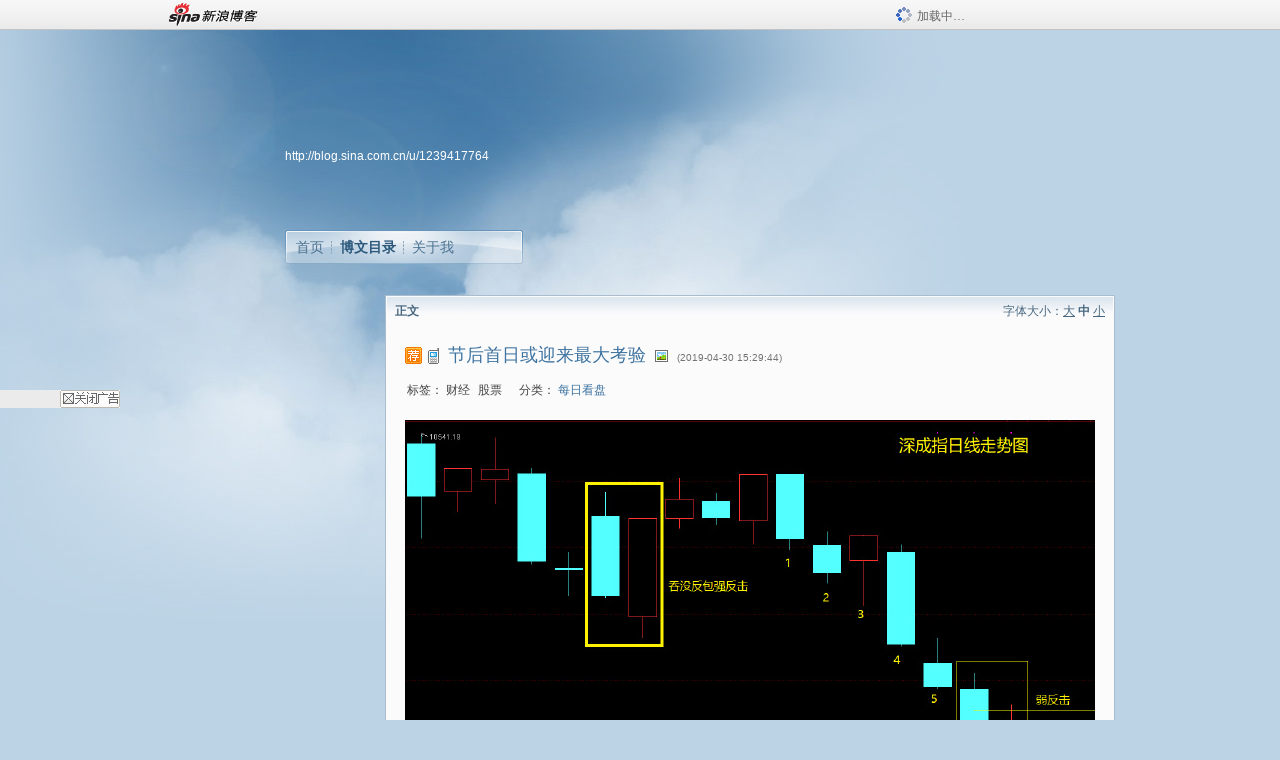

--- FILE ---
content_type: text/html
request_url: https://blog.sina.com.cn/s/blog_49e003a40102zae1.html?tj=1
body_size: 8537
content:
<!DOCTYPE html PUBLIC "-//W3C//DTD XHTML 1.0 Transitional//EN" "//www.w3.org/TR/xhtml1/DTD/xhtml1-transitional.dtd">
<html xmlns="//www.w3.org/1999/xhtml">
<head>
<meta http-equiv="Content-Type" content="text/html; charset=utf-8" />
<title>节后首日或迎来最大考验_老乐说股_新浪博客</title>
<meta http-equiv="X-UA-Compatible" content="IE=EmulateIE8,chrome=1" />
<meta name="renderer" content="webkit">
<meta name="keywords" content="节后首日或迎来最大考验_老乐说股_新浪博客,老乐说股,财经,股票" />
<meta name="description" content="节后首日或迎来最大考验_老乐说股_新浪博客,老乐说股," />
<meta content="always" name="referrer">
<meta http-equiv="mobile-agent" content="format=html5; url=http://blog.sina.cn/dpool/blog/s/blog_49e003a40102zae1.html?vt=4">
<meta http-equiv="mobile-agent" content="format=wml; url=http://blog.sina.cn/dpool/blog/ArtRead.php?nid=49e003a40102zae1&vt=1">
<!–[if lte IE 6]>
<script type="text/javascript">
try{
document.execCommand("BackgroundImageCache", false, true);
}catch(e){}
</script>
<![endif]–>
<script type="text/javascript">
    
window.staticTime=new Date().getTime();
;(function () {
    if(/\/{2,}/.test(location.pathname)){
        location.href = '//blog.sina.com.cn' + location.pathname.replace(/\/+/g,'/') + location.search;
    }
})();
</script>
<link rel="pingback" href="//upload.move.blog.sina.com.cn/blog_rebuild/blog/xmlrpc.php" />
<link rel="EditURI" type="application/rsd+xml" title="RSD" href="//upload.move.blog.sina.com.cn/blog_rebuild/blog/xmlrpc.php?rsd" />
<link href="//blog.sina.com.cn/blog_rebuild/blog/wlwmanifest.xml" type="application/wlwmanifest+xml" rel="wlwmanifest" />
<link rel="alternate" type="application/rss+xml" href="//blog.sina.com.cn/rss/1239417764.xml" title="RSS" />
<link href="//simg.sinajs.cn/blog7style/css/conf/blog/article.css" type="text/css" rel="stylesheet" /><link href="//simg.sinajs.cn/blog7style/css/common/common.css" type="text/css" rel="stylesheet" /><link href="//simg.sinajs.cn/blog7style/css/blog/blog.css" type="text/css" rel="stylesheet" /><link href="//simg.sinajs.cn/blog7style/css/module/common/blog.css" type="text/css" rel="stylesheet" /><style id="tplstyle" type="text/css">@charset "utf-8";@import url("//simg.sinajs.cn/blog7newtpl/css/30/30_1/t.css");
</style>
<style id="positionstyle"  type="text/css">
</style>
<style id="bgtyle"  type="text/css">
</style>
<style id="headtyle"  type="text/css">
</style>
<style id="navtyle"  type="text/css">
</style>
<script type="text/javascript" src="//d1.sina.com.cn/litong/zhitou/sspnew.js"></script>
    <link href="//mjs.sinaimg.cn//wap/project/blog_upload/1.0.6/index_v3/static/css/index_v3.min.css" type="text/css" rel="stylesheet" />
    <script type="text/javascript" src="//mjs.sinaimg.cn//wap/project/blog_upload/1.0.9/index_v3/static/js/index_v3.min.js?v=1"></script>
    <style>
    .popup_blogUpdata{
      z-index:1200
    }
    .fl_bg{
      z-index:1100;
    }
    .articleCell .atc_main{
      width:340px!important;
    }
    </style>
</head>
<body>
<!--$sinatopbar-->
<div style="z-index:512;" class="nsinatopbar">
  <div style="position:absolute;left:0;top:0;" id="trayFlashConnetion"></div>
  <div class="ntopbar_main"> 
    <a id="login_bar_logo_link_350" href="//blog.sina.com.cn" target="_blank"><img class="ntopbar_logo" src="//simg.sinajs.cn/blog7style/images/common/topbar/topbar_logo.gif" width="100" alt="新浪博客"></a>
    <div class="ntopbar_floatL">
      <div class="ntopbar_search" id="traySearchBar" style="display:none;"></div>
	  <div class="ntopbar_ad" id="loginBarActivity" style="display:none;"></div>
    </div>
    <div class="ntopbar_loading"><img src="//simg.sinajs.cn/blog7style/images/common/loading.gif">加载中…</div>
  </div>
</div>
<!--$end sinatopbar-->

<div class="sinabloga" id="sinabloga">
	<div id="sinablogb" class="sinablogb">

	   
 <div id="sinablogHead" class="sinabloghead">
     <div style="display: none;" id="headflash" class="headflash"></div>
	   <div id="headarea" class="headarea">
      <div id="blogTitle" class="blogtoparea">
      <!-- <h1 id="blogname" class="blogtitle"><a href="http://blog.sina.com.cn/u/1239417764"><span id="blognamespan">加载中...</span></a></h1> -->
	  <!--  -->
		
					<div id="bloglink" class="bloglink"><a href="http://blog.sina.com.cn/u/1239417764">http://blog.sina.com.cn/u/1239417764</a> </div>
      </div>
      <div class="blognav" id="blognav">
      			  <div id="blognavBg" class="blognavBg"></div> <div class="blognavInfo"> 
		<span><a   href="http://blog.sina.com.cn/u/1239417764">首页</a></span>
      <span><a class="on" href="//blog.sina.com.cn/s/articlelist_1239417764_0_1.html">博文目录</a></span>
      <!--<span><a href="">图片</a></span>-->
      <span class="last"><a  href="//blog.sina.com.cn/s/profile_1239417764.html">关于我</a></span></div>
      </div>      		      
             <div class="autoskin" id="auto_skin">
       </div>

<div class="adsarea">
     <a href="#"><div id="template_clone_pic" class="pic"></div></a>
     <div id="template_clone_link" class="link wdc_HInf"></div>
     <div id="template_clone_other" class="other"></div>        
</div>
    </div>
    </div>
    
    <!--主题内容开始 -->
    <div class="sinablogbody" id="sinablogbody">
	    <div id="blogads" style="display: none;" class="blogads" uid="1239417764" formatInfo="1"><div class="ad_head"></div><div class="ad_body"><div id="adversite_top" class="adsle">
	</div><div class="adsrig">新浪广告共享计划></div><div class="clearit"></div></div><div class="ad_foot"></div></div>
		
	<!--第一列start-->
    <div id="column_1" class="SG_colW21 SG_colFirst"><style>
  #module_901 {
    visibility: hidden; 

  }
</style>
<div class="SG_conn" id="module_901">
    <div class="SG_connHead">
            <span class="title" comp_title="个人资料">个人资料</span>
            <span class="edit">
                        </span>
    </div>
    <div class="SG_connBody">
        <div class="info">
                         
            <div class="info_img" id="comp_901_head"><img src="//simg.sinajs.cn/blog7style/images/common/sg_trans.gif" real_src ="" id="comp_901_head_image" width="180" height="180" alt="" title="" /></div>
            
            <div class="info_txt">
              <div class="info_nm">
                <img id="comp_901_online_icon" style="display:none;" class="SG_icon SG_icon1" src="//simg.sinajs.cn/blog7style/images/common/sg_trans.gif" width="15" height="15" align="absmiddle" />
                <span ><strong id="ownernick">                                </strong></span>
                
                <div class="clearit"></div>
              </div>
              <div class="info_btn1">
                <a target="_blank" href="" class="SG_aBtn SG_aBtn_ico"><cite><img class="SG_icon SG_icon51" src="//simg.sinajs.cn/blog7style/images/common/sg_trans.gif" width="15" height="15" align="absmiddle" />微博</cite></a>
                <div class="clearit"></div>
              </div>
            <div class="info_locate" id = "info_locate_id">
<div class="SG_j_linedot"></div>
<div class="info_btn2">
    <p>
    <a href="javascript:void(0);" class="SG_aBtn " id="comp901_btn_invite"><cite >加好友</cite></a>
    <a href="javascript:void(0);" class="SG_aBtn" id="comp901_btn_sendpaper"><cite >发纸条</cite></a>
    </p>
    <p>
    <a href="//blog.sina.com.cn/s/profile_.html#write" class="SG_aBtn"   id="comp901_btn_msninfo"><cite>写留言</cite></a>
    <a href="#" onclick="return false;" class="SG_aBtn"  id="comp901_btn_follow"><cite onclick="Module.SeeState.add()">加关注</cite></a>
    </p>
    <div class="clearit"></div>
</div>
<div class="SG_j_linedot"></div>
</div>
                  <div class="info_list">     
                                   <ul class="info_list1">
                    <li><span class="SG_txtc">博客等级：</span><span id="comp_901_grade"></span></li>
                    <li><span class="SG_txtc">博客积分：</span><span id="comp_901_score"><strong></strong></span></li>
                    </ul>
                    <ul class="info_list2">
                    <li><span class="SG_txtc">博客访问：</span><span id="comp_901_pv"><strong></strong></span></li>
                    <li><span class="SG_txtc">关注人气：</span><span id="comp_901_attention"><strong></strong></span></li>
                    <li><span class="SG_txtc">获赠金笔：</span><strong id="comp_901_d_goldpen">0支</strong></li>
                    <li><span class="SG_txtc">赠出金笔：</span><strong id="comp_901_r_goldpen">0支</strong></li>
					<li class="lisp" id="comp_901_badge"><span class="SG_txtc">荣誉徽章：</span></li>
                    </ul>
                  </div>
<div class="clearit"></div>
    </div>
    <div class="clearit"></div>
</div>
            </div>       
            <div class="SG_connFoot"></div>
</div>
<div id="adps_person" style="display:none">
<div class="SG_conn" id="module_909">
    <div class="SG_connHead">
            <span class="title" comp_title=""></span>
            <span class="edit"></span>
    </div>
    <div class="SG_connBody">
                <div class="clearit"></div>
    </div>       
    <div class="SG_connFoot"></div>
</div>
</div></div>
	<!--第一列end-->
	
	<!--第二列start-->
	<div id="column_2" class="SG_colW73">
	
<div id="module_920" class="SG_conn">
	<div class="SG_connHead">
	    <span comp_title="正文" class="title">正文</span>
	    <span class="edit"><span id="articleFontManage" class="fontSize">字体大小：<a href="javascript:;" onclick="changeFontSize(2);return false;">大</a> <strong>中</strong> <a href="javascript:;" onclick="changeFontSize(0);return false;">小</a></span></span>
	</div>
    <div class="SG_connBody">
<!--博文正文 begin -->
	<div id="articlebody" class="artical" favMD5='{"49e003a40102zae1":"5080bd429d01cebad224f2bf670da6bc"}'>
		<div class="articalTitle"> 
			
						<span class="img1"> 
					<a href="http://blog.sina.com.cn/" target ="_blank"><img class="SG_icon SG_icon107" src="//simg.sinajs.cn/blog7style/images/common/sg_trans.gif" width="18" height="18" title="已推荐到博客首页，点击查看更多精彩内容" align="absmiddle" /></a><a href="//news.sina.com.cn/437/2008/0703/24.html" target="_blank"><img width="16" height="18" align="absmiddle" title="此博文通过手机撰写(手机访问sina.cn)" src="//simg.sinajs.cn/blog7style/images/common/sg_trans.gif" class="SG_icon SG_icon105"/></a>			
			</span>
							<h2 id="t_49e003a40102zae1" class="titName SG_txta">节后首日或迎来最大考验</h2>
			
					<span class="img2">
				<img width="15" height="15" align="absmiddle" title="此博文包含图片" src="//simg.sinajs.cn/blog7style/images/common/sg_trans.gif" class="SG_icon SG_icon18"/>	
			</span>
					<span class="time SG_txtc">(2019-04-30 15:29:44)</span>		</div>
		<div class="articalTag" id="sina_keyword_ad_area">
			<table>
				<tr>
					<td class="blog_tag">
					<script>
					var $tag='财经,股票';
					var $tag_code='861a9899dcd0b3e1dff3f03817693d85';
					var $r_quote_bligid='49e003a40102zae1';
					var $worldcup='0';
					var $worldcupball='0';
					</script>
											<span class="SG_txtb">标签：</span>
																				<!--<h3><a href="" target="_blank"></a></h3>-->
                            <h3>财经</h3>
																				<!--<h3><a href="" target="_blank"></a></h3>-->
                            <h3>股票</h3>
																</td>
					<td class="blog_class">
											<span class="SG_txtb">分类：</span>
						<a target="_blank" href="//blog.sina.com.cn/s/articlelist_1239417764_4_1.html">每日看盘</a>
										</td>
				</tr>
			</table>
		</div>
						<!-- 正文开始 -->
		<div id="sina_keyword_ad_area2" class="articalContent   newfont_family">
			<p><a HREF="http://album.sina.com.cn/pic/001lStb6zy7tucMPHMx55" TARGET="_blank"><img src="//simg.sinajs.cn/blog7style/images/common/sg_trans.gif" real_src ="http://s6.sinaimg.cn/mw690/001lStb6zy7tucMPHMx55&amp;690" WIDTH="690" HEIGHT="378" NAME="image_operate_70031556609437681"  ALT="节后首日或迎来最大考验"  TITLE="节后首日或迎来最大考验" /></A><br />
<br /></P>
<p><br /></P>
<p><font STYLE="font-size: 18px;"><b>【深成指】</B></FONT></P>
<p><font STYLE="font-size: 18px;"><b><br /></B></FONT></P>
<p><font STYLE="font-size: 18px;">1、在本波段调整的第7个交易日产生了弱反弹，弱反弹属于信号不明，它可能是下跌途中的，也可能是初步企稳信号。再结合目前盘面的整体态势是处在短空格局中，交易上就更需要以强调风险防范为主，因此，此处可不参与。当然，小试一点也不过分，但绝不构成短线重仓搏反击信号。</FONT></P>
<p><font STYLE="font-size: 18px;"><br /></FONT></P>
<p><font STYLE="font-size: 18px;">2、这根小阳技术上为插入线，在前阴半分位之下收盘，插入线出在连续调整之后，据书本上说，这是一个见底信号。书上说的没有错，关键书上没有告诉你连续调整多久之后是见底信号，是调整七天呢，还是九天，还是更久呢？书上没有说。书上说的就是下跌到末端再见这样的组合就是见底信号了。总结一下，书上的意思是：见底了就是见底了。如果没见底就没见底。书上说得很清楚了，都明白了吧。</FONT></P>
<p><font STYLE="font-size: 18px;"><br /></FONT></P>
<p><font STYLE="font-size: 18px;"><b>【节后应对】</B></FONT></P>
<p><font STYLE="font-size: 18px;"><b><br /></B></FONT></P>
<p><font STYLE="font-size: 18px;">1、此处，节后若出大阳，必须是大的实体中阳，市场呈现一边倒的上涨行情，那么，就会有本波段下跌以来的第一个短线重仓信号。当然，即便出现这样的大阳，也并不能代表就是反转，甚至也可能是构筑下跌中继平台。当然，也不能代表就一定不是反转。意义很丰富，等于没说。说了什么呢？说了的是：如果出现这样的大阳，就构成了下跌以来的一个短线重仓信号点，有较好的短线参与价值。就是要把眼前的一步应对好，之后的事呢，只能是走一步求证一步。</FONT></P>
<p><font STYLE="font-size: 18px;"><br /></FONT></P>
<p><font STYLE="font-size: 18px;">2、假如节后首日小阴小阳的，那也没什么价值。仍然是观望为主吧。不做还是最好的选择。</FONT></P>
<p><font STYLE="font-size: 18px;"><br /></FONT></P>
<p><font STYLE="font-size: 18px;">3、假如节后首日出长阴下杀，那么下半周出现强反击的概率反而容易增大。当然，如果此处再直接来长阴，那对个股的杀伤力将会加倍变大，会让市场信心进一步崩溃，同时，这样的K线也容易成为短线的诱空K线。当然，不管是诱空还是真空，应对方式都是一样的，就是尽可能空仓以待。</FONT></P>
<p><font STYLE="font-size: 18px;"><br /></FONT></P>
<p><font STYLE="font-size: 18px;">4、在波段调整中的另一种应对：就是从下跌的第五日开始，每出一根恐慌性阴线，加仓5%，不止损。针对的个股也是基本面尚可、没有退市风险、节后没有爆炒过、之前的上涨幅度理性、近阶段的调整也较为充分的个股类型。</FONT></P>
<p><font STYLE="font-size: 18px;"><br /></FONT></P>
<p><font STYLE="font-size: 18px;"><b>【老乐微言】：</B><a HREF="https://weibo.com/p/1005051239417764/home?from=page_100505&amp;mod=TAB&amp;is_all=1#place" TARGET="_blank">老乐新浪微博</A><b>加关注，节中还会聊聊股</B></FONT></P>
<p><font STYLE="font-size: 18px;"><b><br /></B></FONT></P>
<p><font STYLE="font-size: 18px;">交易的重点就三个字：等信号。</FONT></P>
<p><font STYLE="font-size: 18px;">有时她久久不来</FONT></P>
<p><font STYLE="font-size: 18px;">有时她说来就来</FONT></P>
<p><font STYLE="font-size: 18px;">有时，她象已经远走，再不会回来</FONT></P>
<p><font STYLE="font-size: 18px;">有时，她象在你身边，转瞬间离开</FONT></P>
<p><font STYLE="font-size: 18px;">她时刻都在试探你的耐心</FONT></P>
<p><font STYLE="font-size: 18px;">她时刻都在考验你的专心</FONT></P>
<p><font STYLE="font-size: 18px;">她时刻都在检验你的真心</FONT></P>
<p><font STYLE="font-size: 18px;"><br /></FONT></P>
<p><font STYLE="font-size: 18px;"><br /></FONT></P>
<p><font STYLE="font-size: 18px;">(本页面内容不代表平台观点，仅供您参考与学习观摩，您应自主投资决策，自行承担投资风险与损失！）</FONT></P>
<p><font STYLE="font-size: 18px;">【以上投资内容仅供参考，不作为投资依据，据此操作风险自负，投资有风险，入市须谨慎。】</FONT></P>
<br />							
		</div>
						<!-- 正文结束 -->
		<div id='share' class="shareUp nor">
        	<div class="share SG_txtb clearfix">
			<span class="share-title">分享：</span> 
			<div class="bshare-custom" style="display:inline;margin-left:5px;">
			</div>
			</div>
            <div class="up">
	        	<div title="喜欢后让更多人看到" id="dbox_49e003a40102zae1" class="upBox upBox_click" style="cursor: pointer;">
	            	<p ti_title="节后首日或迎来最大考验" id="dbox2_49e003a40102zae1" class="count" ></p>
	                <p class="link"><img width="15" height="15" align="absmiddle" src="//simg.sinajs.cn/blog7style/images/common/sg_trans.gif" class="SG_icon SG_icon34">喜欢</p>
	            </div>
<!--
                <div class="upBox upBox_add">
                    <p class="count">0</p>
                    <p class="link"><img width="20" height="16" align="absmiddle" title="推荐" src="//simg.sinajs.cn/blog7style/images/common/sg_trans.gif" class="SG_icon SG_icon214">赠金笔</p>
                </div>
-->
                                <div class="upBox upBox_add">
                    <p class="count" id="goldPan-num">0</p>
                    <p class="link" id="goldPan-give"><img class="SG_icon SG_icon214" src="//simg.sinajs.cn/blog7style/images/common/sg_trans.gif" width="20" height="16" title="赠金笔" align="absmiddle">赠金笔</p>
                </div>
                
	        </div>
            <div class="clearit"></div>
		</div>
		<div class="articalInfo">
			<!-- 分享到微博 {$t_blog} -->
			<div>
				阅读<span id="r_49e003a40102zae1" class="SG_txtb"></span><em class="SG_txtb">┊</em> 
								<a href="javascript:;" onclick="$articleManage('49e003a40102zae1',5);return false;">收藏</a><span id="f_49e003a40102zae1"  class="SG_txtb"></span>
								<span id="fn_节后首日或迎来最大考验" class="SG_txtb"></span><em class="SG_txtb">┊</em>
				<a onclick="return false;" href="javascript:;" ><cite id="d1_digg_49e003a40102zae1">喜欢</cite></a><a id="d1_digg_down_49e003a40102zae1" href="javascript:;" ><b>▼</b></a>
									<em class="SG_txtb">┊</em><a href="//blog.sina.com.cn/main_v5/ria/print.html?blog_id=blog_49e003a40102zae1" target="_blank">打印</a><em class="SG_txtb">┊</em><a id="q_49e003a40102zae1" onclick="report('49e003a40102zae1');return false;" href="#">举报/Report</a>
											</div>
			<div class="IR">
				<table>
					<tr><!--
											<th class="SG_txtb" scope="row">已投稿到：</th>
						<td>
							<div class="IR_list">
								<span><img class="SG_icon SG_icon36" src="//simg.sinajs.cn/blog7style/images/common/sg_trans.gif" width="15" height="15" title="排行榜" align="absmiddle" /> <a href="http://blog.sina.com.cn/lm/114/117/day.html" class="SG_linkb" target="_blank">排行榜</a></span>							</div>
						</td>
					-->
					</tr>
									</table>
			</div>
		</div>
		<div class="clearit"></div>
		<div class="blogzz_zzlist borderc" id="blog_quote" style="display:none">加载中，请稍候......</div>
		<div class="articalfrontback SG_j_linedot1 clearfix" id="new_nextprev_49e003a40102zae1">
							<div><span class="SG_txtb">前一篇：</span><a href="//blog.sina.com.cn/s/blog_49e003a40102zady.html">什么样反弹力度才可全面搏击？</a></div>
										<div><span class="SG_txtb">后一篇：</span><a href="//blog.sina.com.cn/s/blog_49e003a40102zamp.html">这根阴线有如重石落地</a></div>
					</div>
		<div class="clearit"></div>
							
		<div id="loginFollow"></div>
				<div class="clearit"></div>
		
				
	</div>
	<!--博文正文 end -->
		<script type="text/javascript">
			var voteid="";
		</script>

            </div>       
            <div class="SG_connFoot"></div>
          </div>
</div>
	<!--第二列start-->
	
	<!--第三列start-->
	<div id="column_3" class="SG_colWnone"><div style="width:0px;height:0.1px;margin:0px;">&nbsp;&nbsp;</div></div>
	<!--第三列end-->

	
    </div>
   <!--主题内容结束 -->
  

	<div id="diggerFla" style="position:absolute;left:0px;top:0px;width:0px"></div>
    <div class="sinablogfooter" id="sinablogfooter"  style="position:relative;">
      
      <p class="SG_linka"><a href="//help.sina.com.cn/" target="_blank">新浪BLOG意见反馈留言板</a>　欢迎批评指正</p>
   
      <p class="SG_linka"><a href="//corp.sina.com.cn/chn/" target="_blank">新浪简介</a> | <a href="//corp.sina.com.cn/eng/" target="_blank">About Sina</a> | <a href="//emarketing.sina.com.cn/" target="_blank">广告服务</a> | <a href="//www.sina.com.cn/contactus.html" target="_blank">联系我们</a> | <a href="//corp.sina.com.cn/chn/sina_job.html" target="_blank">招聘信息</a> | <a href="//www.sina.com.cn/intro/lawfirm.shtml" target="_blank">网站律师</a> | <a href="//english.sina.com" target="_blank">SINA English</a> | <a href="//help.sina.com.cn/" target="_blank">产品答疑</a> </p>
      <p class="copyright SG_linka"> Copyright &copy; 1996 - 2022 SINA Corporation,  All Rights Reserved</p>
      <p class="SG_linka"> 新浪公司 <a href="//www.sina.com.cn/intro/copyright.shtml" target="_blank">版权所有</a></p>
	  <a href="//www.bj.cyberpolice.cn/index.jsp"  target="_blank" class="gab_link"></a>
    </div>
  </div>
</div>
<div id="swfbox"></div>
<script id="PVCOUNTER_FORIE" type="text/javascript"></script>
</body>
<script type="text/javascript">
var scope = {
    $newTray : 1,
    $setDomain : true,
    $uid : "1239417764",
    $PRODUCT_NAME : "blog7",      //blog7photo,blog7icp
    $pageid : "article",
    $key :  "39862f0709dd3256359dcd808c6ecd53",
    $uhost : "",
    $ownerWTtype :"",
    $private: {"cms":1,"hidecms":1,"blogsize":0,"ad":1,"sms":0,"adver":0,"tj":1,"p4p":0,"spamcms":1,"topblogid":0,"pageset":2,"invitationset":0,"top":0,"quote":0,"foot":1,"active":"4","medal":4,"isprivate":"0","t_sina":"1239417764","oauth_token":"","oauth_token_secret":"","uname":"\u8001\u4e50\u8bf4\u80a1","p_push_t":0,"p_get_t":1,"daRenState":"2","medal7":7,"articleclass":"117","uid":"1239417764"},
    $summary: "   【深成指】  1、在本波段调整的第7个交易日产生了弱反弹，弱反弹属于信号不明，它可能是下跌途中的，也可能是初步企稳信号...  (来自 @头条博客)",
    $is_photo_vip:0,
		 $nClass:0,
		 $articleid:"49e003a40102zae1",
		 $sort_id:117,
		 $cate_id:"",
		 $isCommentAllow:1,
		 $album_pic:"001lStb6zy7tucMPHMx55",
		 $pn_x_rank:131094,
		 $x_quote_c:"1",
		 $flag2008:"",
		     component_lists:{"2":{"size":730,"list":[920]},"1":{"size":210,"list":[901,946]}},
    formatInfo:1,
    UserPic:[{"pid":null,"repeat":null,"align-h":null,"align-v":null,"apply":null},{"pid":null,"repeat":null,"align-h":null,"align-v":null,"apply":null},{"pid":null,"repeat":null,"align-h":null,"align-v":null,"apply":null}],
    UserBabyPic:{"photoX":0,"photoY":0,"photoURL":null,"angle":0,"zoom":0,"maskX":0,"maskY":0,"maskURL":null,"frameURL":null},
    UserColor:"",
    backgroundcolor:"",
    $shareData:{"title":"\u8282\u540e\u9996\u65e5\u6216\u8fce\u6765\u6700\u5927\u8003\u9a8c@\u65b0\u6d6a\u535a\u5ba2","content":"   \u3010\u6df1\u6210\u6307\u3011  1\u3001\u5728\u672c\u6ce2\u6bb5\u8c03\u6574\u7684\u7b2c7\u4e2a\u4ea4\u6613\u65e5\u4ea7\u751f\u4e86\u5f31\u53cd\u5f39\uff0c\u5f31\u53cd\u5f39\u5c5e\u4e8e\u4fe1\u53f7\u4e0d\u660e\uff0c\u5b83\u53ef\u80fd\u662f\u4e0b\u8dcc\u9014\u4e2d\u7684\uff0c\u4e5f\u53ef\u80fd\u662f\u521d\u6b65\u4f01\u7a33\u4fe1\u53f7\u3002\u518d\u7ed3...  (\u6765\u81ea @\u5934\u6761\u535a\u5ba2)","url":"\/\/blog.sina.com.cn\/s\/blog_49e003a40102zae1.html","pic":"http:\/\/s6.sinaimg.cn\/middle\/001lStb6zy7tucMPHMx55&amp;690"},
    tpl:"30_1",
    reclist:0    };
var $encrypt_code = "2e4b70473e2f970501ce6112cbd0a0a4";
</script>

<script type="text/javascript" src="//sjs.sinajs.cn/blog7common/js/boot.js"></script>
<script type="text/javascript">__load_js();</script>
<script type="text/javascript">__render_page();</script>


<!--
<script type="text/javascript" charset="utf-8" src="http://static.bshare.cn/b/buttonLite.js#style=-1&amp;uuid=b436f96b-ce3c-469f-93ca-9c0c406fcf10&amp;pophcol=2&amp;lang=zh"></script><script type="text/javascript" charset="utf-8" src="http://static.bshare.cn/b/bshareC0.js"></script>
<script type="text/javascript" charset="utf-8">
        bShare.addEntry({pic: "http://s6.sinaimg.cn/middle/001lStb6zy7tucMPHMx55&amp;690", title:"分享自老乐说股  《节后首日或迎来最大考验》", summary:"   【深成指】  1、在本波段调整的第7个交易日产生了弱反弹，弱反弹属于信号不明，它可能是下跌途中的，也可能是初步企稳信号...  (来自 @头条博客)"});
     </script>-->

<script type="text/javascript" src="//n.sinaimg.cn/blog/0977ce10/20220810/blog680-min.js"></script>
<script type="text/javascript">
        var slotArr = ['atcTitLi_SLOT_41', 'atcTitLi_SLOT_42','loginBarActivity']; //广告位id
        var sourceArr = ['SLOT_41','SLOT_42','SLOT_43,SLOT_47,SLOT_48'];  //广告资源id
        SinaBlog680.staticBox(slotArr, sourceArr);
</script>
</html>


--- FILE ---
content_type: text/plain; charset=utf-8
request_url: https://comet.blog.sina.com.cn/api?maintype=goldpen&blogid=49e003a40102zae1&varname=requestId_21841251
body_size: -35
content:
var requestId_21841251={"blog_receive":"3"};


--- FILE ---
content_type: application/javascript
request_url: https://sax.sina.com.cn/newimpress?rotate_count=7&TIMESTAMP=mjic5vda&referral=https%3A%2F%2Fblog.sina.com.cn%2Fs%2Fblog_49e003a40102zae1.html%3Ftj%3D1&adunitid=PDPS000000054771&sourceRefer=&am=%7Bds%3A1280x720%2Cfv%3A0%2Cov%3ALinux%20x86_64%7D&callback=_sinaads_cbs_r7wfu3
body_size: 4264
content:
_sinaads_cbs_r7wfu3({"ad":[{"content":[{"ad_id":"sina_5CEEC3983B3B","bannerText":null,"bartext":null,"buttonType":null,"customGuideData":null,"decorations":null,"evokesInfo":null,"guideText":null,"ideaid":null,"isAdDisplay":null,"isShowBanner":null,"jumpSensitivityLevel":null,"len":null,"link":["https://saxn.sina.com.cn/mfp/click?type=3\u0026t=[base64]%3D%3D\u0026viewlog=false\u0026userid=3.17.207.54_1766479297.929979"],"monitor":[],"needbar":null,"needlogo":null,"open_adtype":null,"origin_monitor":["https://saxn.sina.com.cn/mfp/click?type=3\u0026t=[base64]%3D%3D\u0026userid=3.17.207.54_1766479297.929979"],"originalurl":null,"pid":null,"pv":["","//saxn.sina.com.cn/mfp/view?type=3\u0026t=[base64]%3D%3D\u0026userid=3.17.207.54_1766479297.929979\u0026viewlog=false\u0026hashCode=00de5e2981680fc805518e678a9f6162","//saxn.sina.com.cn/view?adunitid=PDPS000000054771\u0026bidid=f55d9bd4-a88a-34c0-8de4-c81c94d48e9f\u0026bidtype=NORMAL\u0026dsp=brand\u0026reqid=a7f34786-4a73-3fa2-a5cb-9615f94725b5\u0026t=[base64]%3D%3D\u0026type=2"],"pvBegin":null,"pvEnd":null,"rbtype":null,"rburls":null,"size":null,"src":["\u003cscript type=\"text/javascript\" src=\"//ccd.gongkaozhu.cn/common/gb/c_hhq/static/c/xd.js\"\u003e\u003c/script\u003e"],"start_end":null,"tag":null,"type":["html"],"volume":null}],"id":"PDPS000000054771","logo":"","size":"120*270","template":"","type":"span"}],"mapUrl":[]})

--- FILE ---
content_type: application/javascript
request_url: https://sax.sina.com.cn/newimpress?rotate_count=7&TIMESTAMP=mjic5vda&referral=https%3A%2F%2Fblog.sina.com.cn%2Fs%2Fblog_49e003a40102zae1.html%3Ftj%3D1&adunitid=PDPS000000033239&sourceRefer=&am=%7Bds%3A1280x720%2Cfv%3A0%2Cov%3ALinux%20x86_64%7D&callback=_sinaads_cbs_wymd3o
body_size: -30
content:
_sinaads_cbs_wymd3o({"ad":[],"mapUrl":[]})

--- FILE ---
content_type: application/javascript
request_url: https://sax.sina.com.cn/newimpress?rotate_count=7&TIMESTAMP=mjic5vda&referral=https%3A%2F%2Fblog.sina.com.cn%2Fs%2Fblog_49e003a40102zae1.html%3Ftj%3D1&adunitid=593E0A43A6FE&sourceRefer=&am=%7Bds%3A1280x720%2Cfv%3A0%2Cov%3ALinux%20x86_64%7D&callback=_sinaads_cbs_flcg52
body_size: -31
content:
_sinaads_cbs_flcg52({"ad":[],"mapUrl":[]})

--- FILE ---
content_type: application/x-javascript; charset=utf-8
request_url: https://hs.blog.sina.com.cn/users/1239417764?fields=uname,avatar&varname=requestId_79235572&callback=script_callbackes.callback_79235572
body_size: 210
content:
try{script_callbackes.callback_79235572({"data":{"1239417764":{"uname":"老乐说股","avatar":{"b":"http:\/\/p5.sinaimg.cn\/1239417764\/180\/1","v":"1","s":"http:\/\/p5.sinaimg.cn\/1239417764\/30\/1","m":"http:\/\/p5.sinaimg.cn\/1239417764\/50\/1"}}},"success":true})}catch(e){}


--- FILE ---
content_type: text/plain; charset=utf-8
request_url: https://comet.blog.sina.com.cn/qr?https://blog.sina.com.cn/s/blog_49e003a40102zae1.html?tj=1
body_size: 470
content:
�PNG

   IHDR   �   �   Nc   PLTE   ����ٟ�   tRNS��ȵ��   	pHYs    ��~�  �IDATX�ݗ���0�i�P����X �b�&��
C|w������})�w�E�,�}��H��flg,�����Nq��̸R=�8$�}:c�C;n�'�[�	���JP�S����]��]F��Z%�5�{��mc.�b�g_�"���i#����x��S�Z�iӠ^@�ŝjԤ$?�҃"�g�PŘ�D9�*#^�Y����^ ++�~��Y��ܖه����,� �b�Yh��*�p{�m���cl�Y�P+=�������b ?hDh�Ty� $�������������^����Pȇ^Qy Z_��7�O�Ln@7�ס��d��!�ؔ�^K�C��K����2*��3�����6�p��m�4 3g|9;Nw�ڹ�#n@��6��1O}'�k�q��9��A�V������.k|������ˢ��ٚ�    IEND�B`�

--- FILE ---
content_type: text/plain; charset=utf-8
request_url: https://comet.blog.sina.com.cn/api?maintype=pageslot&id=SLOT_41,SLOT_42,SLOT_43&articleclass=117&blogeruid=1239417764&varname=requestId_22861537
body_size: 20
content:
var requestId_22861537={"SLOT_42":[{"res":[""]}],"SLOT_41":[{"res":[""]}],"SLOT_43":[{"res":[""]}]}


--- FILE ---
content_type: application/javascript
request_url: https://sax.sina.com.cn/newimpress?rotate_count=7&TIMESTAMP=mjic5vda&referral=https%3A%2F%2Fblog.sina.com.cn%2Fs%2Fblog_49e003a40102zae1.html%3Ftj%3D1&adunitid=PDPS000000057669&sourceRefer=&am=%7Bds%3A1280x720%2Cfv%3A0%2Cov%3ALinux%20x86_64%7D&callback=_sinaads_cbs_89t14v
body_size: -31
content:
_sinaads_cbs_89t14v({"ad":[],"mapUrl":[]})

--- FILE ---
content_type: application/x-javascript; charset=utf-8
request_url: https://hs.blog.sina.com.cn/users/1239417764?fields=uname,avatar&varname=requestId_93602908&callback=script_callbackes.callback_93602908
body_size: 210
content:
try{script_callbackes.callback_93602908({"data":{"1239417764":{"uname":"老乐说股","avatar":{"b":"http:\/\/p5.sinaimg.cn\/1239417764\/180\/1","v":"1","s":"http:\/\/p5.sinaimg.cn\/1239417764\/30\/1","m":"http:\/\/p5.sinaimg.cn\/1239417764\/50\/1"}}},"success":true})}catch(e){}
